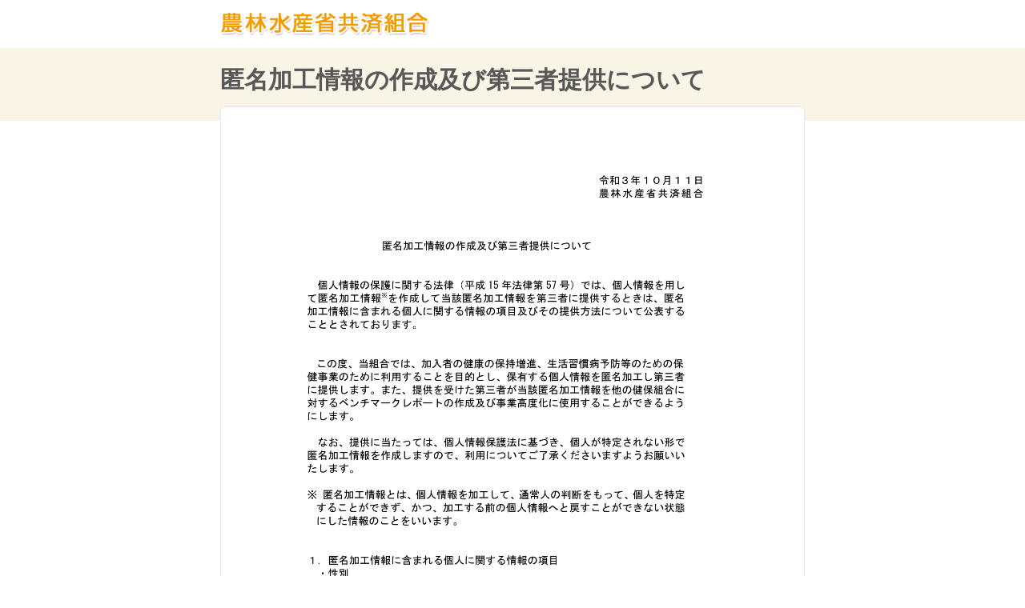

--- FILE ---
content_type: text/html; charset=UTF-8
request_url: https://nousuikyousai.or.jp/pop/detail163
body_size: 2640
content:
<!DOCTYPE html PUBLIC "-//W3C//DTD XHTML 1.0 Transitional//EN" "http://www.w3.org/TR/xhtml1/DTD/xhtml1-transitional.dtd">
<html xmlns="http://www.w3.org/1999/xhtml" xml:lang="ja" lang="ja"><head>

<meta http-equiv="Content-Type" content="text/html; charset=utf-8" />
<meta http-equiv="Content-Script-Type" content="text/javascript" />
<meta http-equiv="Content-Style-Type" content="text/css" />
<meta http-equiv="X-UA-Compatible" content="IE=edge,chrome=1">

<title>匿名加工情報の作成及び第三者提供について｜農林水産省共済組合</title>
<meta name="Author" content="農林水産省共済組合" />
<meta name="Copyright" content="Copyright 農林水産省共済組合 All rights reserved." />
<meta name="keywords" content="農林水産省共済組合,短期給付,長期給付,福祉事業"/>
<meta name="description" content="農林水産省共済組合の事業内容や各種申請書のダウンロードなど、様々な情報を掲載しています。"/> 
<meta name="viewport" content="" />

<link rel="stylesheet" type="text/css" href="../common/css/common.css" media="all" />
<link rel="stylesheet" media="screen and (max-width: 700px)" href="../common/css/sp.css" />

<script type="text/javascript" src="../common/js/jquery.1.7.2.min.js" /></script>
<script type="text/javascript" src="../common/js/jquery.cookie.js"></script>
<script type="text/javascript" src="../common/js/function.js" /></script>

</head>

<body>
<div id="header" class="clearfix pop730">
<p id="logo"><a href="../"><img src="../common/images/logo.gif" alt="農林水産省共済組合" /></a></p>
</div>
<div id="title" class="pop730">
	<h1>匿名加工情報の作成及び第三者提供について</h1>
</div>





<div id="pop730">
<div id="item">
<div class="secondbox">

<img alt="" src="/ckfinder/userfiles/images/%E5%8C%BF%E5%90%8D%E5%8A%A0%E5%B7%A5%E6%83%85%E5%A0%B1%E3%81%AE%E4%BD%9C%E6%88%90%E5%8F%8A%E3%81%B3%E7%AC%AC%E4%B8%89%E8%80%85%E6%8F%90%E4%BE%9B%E3%81%AB%E3%81%A4%E3%81%84%E3%81%A63.jpg" style="width: 650px; height: 919px;" /><br />
<a href="/ckfinder/userfiles/files/%E5%8C%BF%E5%90%8D%E5%8A%A0%E5%B7%A5%E6%83%85%E5%A0%B1%E3%81%AE%E4%BD%9C%E6%88%90%E5%8F%8A%E3%81%B3%E7%AC%AC%E4%B8%89%E8%80%85%E6%8F%90%E4%BE%9B%E3%81%AB%E3%81%A4%E3%81%84%E3%81%A6.pdf">匿名加工情報の作成及び第三者提供について</a>

<!-- secondbox -->
</div>
<!-- item --></div>
<p class="close"><a href="javascript:window.close();"><img src="../common/images/close.gif" alt="閉じる" class="hov" /></a></p>

<div class="clearfix">
<p class="page-top"><a href="#header_bg"><img src="../common/images/pagetop_pop.gif" alt="PageTop" class="hov" /></a></p>
</div>
</div>




<div id="footer" class="pop730">
<p class="address">&copy; 農林水産省共済組合. All Rights Reserved.</p>
</div>




</body>
</html>


--- FILE ---
content_type: text/css
request_url: https://nousuikyousai.or.jp/common/css/common.css
body_size: 23790
content:
@charset "utf-8";


/* base
----------------------------------------------------*/
* {
	padding: 0;
	margin: 0;
}
html {
	overflow-y: scroll;
	padding: 0;
	margin: 0;
	min-height:100%;
}
body {
	font-family:"メイリオ", Meiryo,"ヒラギノ角ゴ W3", "Hiragino Kaku Gothic Pro", Osaka, "ＭＳ Ｐゴシック", "MS PGothic", sans-serif;
	font-size: 15px;
	color: #585858;
	margin:0;
	padding:0;
	min-height:100%;
}
@media print {
body {
	font-family:sans-serif;
}
}
h1,h2,h3,h4,h5,h6 {
	margin:0;
	padding:0;
	font-size:100%;
}

p,pre,blockquote,ul,ol,dl,dt,dd,hr,form,input {
	margin:0;
	padding:0;
}

table {
	border-collapse: collapse;
}
img {
	border: none;
	vertical-align: top;
}
.sp {
	display:none !important;
}
.currentpage {
}


/* link
----------------------------------------------------*/
a:link {
	color:#0463b4;
	text-decoration:underline;
}
a:visited {
	color:#0463b4;
	text-decoration:underline;
}
a:hover {
	color:#0463b4;
	text-decoration:none;
}

/* rollover
----------------------------------------------------*/
a:hover img.hov {
	filter: alpha(opacity=70);
	-moz-opacity:0.70;
	opacity:0.70;
}

/* clear
----------------------------------------------------*/
/* ---IE7.IE8 clearfix--- */
.clearfix:after { content: ".";display: block;clear: both;height: 0;visibility: hidden; }
.clearfix { display: inline-block; }
/* Hides from IE-mac \*/
* html .clearfix { height: 1%; }
.clearfix { display: block; }
/* End hide from IE-mac */

.wrap {
	background:url(../images/bg2.gif) repeat-x left bottom;
}

/* header
----------------------------------------------------*/

div#header {
	width:980px;
	margin:0 auto;
	padding:15px 0 14px 0;
	
}

div#header #logo {
	float:left;
}
div.header_area {
	float:right;
	margin:2px 0 0 0;
}


ul#textsizer {
	width:150px;
	height: 25px;
	float:left;
	background:url(../images/size_title.gif) no-repeat 0 center;
	padding:0 0 0 60px;
	margin:2px 25px 0 0;
}
ul#textsizer li {
	float:left;
	list-style-type:none;
	margin: 0 0 0 4px;
}

div#search {
	width:220px;
	height:29px;
	float: right;
	position:relative;
}
div.searchInput {
	float:left;
	height:29px;
	width:218px;
}
div.searchInput input {
	border:1px solid #cdcdcd;
	height:27px;
	width:218px;
	padding:0;
}
div.searchBtn {
	position:absolute;
	right:5px;
	top:5px;
}
div.searchBtn input:hover {
	filter: alpha(opacity=70);
	-moz-opacity:0.70;
	opacity:0.70;
}

p.sp_menu,
p.sp_menu_close {
	position:absolute;
	top:-9999px;
}


/* gmenu
----------------------------------------------------*/
div#gmenu {
	margin:0 auto;
	clear:both;
	border-top: 3px solid #f0b559;
	background: url(../images/gmenu_bg.gif) repeat-x left bottom;
	padding: 0 0 7px 0;
}
div#gmenu ul {
	width: 981px;
	margin: 0 auto;
}

div#gmenu li {
	float:left;
	list-style-type:none;
	width: 195px;
	text-align: center;
	border-left: 1px solid #dcdcdc;
}
div#gmenu li a {
	display: block;
	text-decoration: none;
	color: #323232;
	padding: 12px 10px;
}

div#gmenu li span.gname {
	text-align: center;
	font-size: 15px;
	font-weight: bold;
	padding: 5px 0 5px 37px;
	display: inline-block;
	margin-bottom: 3px;
}
div#gmenu li a:hover span.gname,
div#gmenu li a.current span.gname{
	color: #eb5e3e;
}
div#gmenu li.gmenu01 span.gname {
	background: url(../images/gmenu01.gif) no-repeat 0 0;
}
div#gmenu li.gmenu02 span.gname {
	background: url(../images/gmenu02.gif) no-repeat 0 0;
}
div#gmenu li.gmenu03 span.gname {
	background: url(../images/gmenu03.gif) no-repeat 0 0;
}
div#gmenu li.gmenu04 span.gname {
	background: url(../images/gmenu04.gif) no-repeat 0 0;
}
div#gmenu li.gmenu05 span.gname {
	background: url(../images/gmenu05.gif) no-repeat 0 0;
}
div#gmenu li span.gtxt {
	font-size: 13px;
	display: block;
	text-align: left;
}
div#gmenu li.download {
	margin:0;
	border-right: 1px solid #dcdcdc;
}


div#title {
	background-color: #f9f5e6;
	padding-bottom: 40px;
}
div#title h1 {
	width: 980px;
	margin: 0 auto;
	font-size: 30px;
}

ul.pankuzu {
	margin:0 auto;
	line-height:1.6;
	font-size:10px;
	width: 980px;
	padding: 5px 0 0 0;
}
ul.pankuzu li {
	float: right;
	list-style:none;
	margin-left:7px;
	background:url(../images/pankuzu.gif) no-repeat 0 center;
	padding-left:13px;
}
ul.pankuzu li.home {
	background:none;
	padding:0;
}



/* document
----------------------------------------------------*/
div#document {
	width:980px;
	margin:-18px auto 0 auto;
}


/* menu_area
----------------------------------------------------*/
div#menu_area {
	width:242px;
	float: left;
	border-radius: 3px;
	-webkit-border-radius: 3px;
	-moz-border-radius: 3px;
	border: 1px solid #e5e4e4;
	overflow: hidden;
}

p.menu_title {
	font-size:18px;
	font-weight:bold;
	padding:18px 10px 8px 14px;
	border-bottom: 3px solid #f0b559;
}
div#sp_menu_bg {
	background-color:#FFF;
}
div#menu_area ul.menu_list {
	padding:5px 12px;
	margin:0;
	line-height:1.3;
}
div#menu_area ul.menu_list li {
	list-style-type:none;
	line-height:1.5em;
	font-size:13px;
}
div#menu_area ul.menu_list li a {
	text-decoration:none;
	display:block;
	border-bottom:1px dotted #8e8a89;
	padding:10px 0 8px 20px;
	background:url(../images/li01.png) no-repeat 0 11px;
	color: #555555;
}
div#menu_area ul.menu_list li a:hover {
	color: #eb5e3e;
}
div#menu_area ul.menu_list li.end a {
	border-bottom:none !important;
}
div#menu_area ul.menu_list li a:hover {
	color:#e86666 !important;
}
div#menu_area ul.menu_list li.slide a {
	text-decoration:none;
	display:block;
	border-bottom:1px dotted #8e8a89;
	padding:10px 0 8px 20px;
	background:url(../images/slide_icon.png) no-repeat 0 11px;
}

div#menu_area ul.menu_list li.slide ul {
	padding:0;
	display:none;
}
div#menu_area ul.menu_list li.slide ul.active {
	display:block;
}
div#menu_area ul.menu_list li.slide ul li a {
	background:url(../images/li01.png) no-repeat 18px 11px;
	padding:10px 0 8px 40px;
}
div#menu_area ul.menu_list li.slide ul li ul {
	display:block;
}
div#menu_area ul.menu_list li.slide ul li ul li a {
	background:url(../images/li04.png) no-repeat 39px 13px;
	padding:10px 0 8px 51px;
}


div#menu_area ul.menu_list li.lock01 a {
	padding:10px 0 8px 22px;
	background:url(../images/lock_icon01.png) no-repeat 0 10px;
}
div#menu_area ul.menu_list li.slide ul li.lock01 a {
	background:url(../images/lock_icon01.png) no-repeat 16px 8px;
	padding:7px 0 5px 32px;
}
div#menu_area ul.menu_list li.slide ul li.lock01 ul li a {
	background:url(../images/li02.png) no-repeat 34px 11px;
	padding:7px 0 5px 45px;
}
div#menu_area ul.menu_list li.slide ul li ul li.lock01 a {
	background:url(../images/lock_icon01.png) no-repeat 29px 8px;
	padding:7px 0 5px 45px;
}
div#menu_area ul.menu_list li.slide ul li ul li.lock01 ul li a {
	background:url(../images/li03.gif) no-repeat 50px 13px;
	padding:7px 0 5px 60px;
}
div#menu_area ul.menu_list li.lock02 a {
	padding:7px 0 5px 15px;
	background:url(../images/lock_icon02.png) no-repeat 0 8px;
}



div#menu_area ul.banner {
	padding:0;
}
div#menu_area ul.banner li {
	margin-top:10px;
	text-align:center;
	list-style-type:none;
}

/* item
----------------------------------------------------*/
.secondbox {
	padding: 20px 30px;
}

div#item {
	width:710px;
	float: right;
	position:relative;
	border:1px solid #e6e6e6;
	background-color:#FFF;
	border-radius: 5px;
	-webkit-border-radius: 5px;
	-moz-border-radius: 5px;
}

div#item h1 {
	color:#555555;
	font-size:30px;
	line-height:1.5em;
	padding:20px 30px 0 30px;
	
}

div#item h2 {
	margin:30px 0 20px 0;
	font-size:20px;
	line-height:1.5;
	padding:0 0 4px 0;
	color:#ec6a4d;
	border-bottom: 3px solid #d8d6d4;
}

div#item h2.first {
	margin-top:0;
}
div.contents_ttl {
	border-left:5px solid #18425e;
	padding-left:7px;
}
div#item h3 {
	margin:25px 0 10px 0;
	font-size:19px;
	color:#f19401;
}
div#item h4 {
	margin:20px 0 10px 0;
	font-size:17px;
	color:#555555;
	background:url(../images/h4.gif) no-repeat 0 3px;
	padding:0 0 0 20px;
}
div#item h5 {
	margin:20px 0 10px 0;
	font-size:17px;
	color:#555555;
}
div#item h2 em,
div#item h3 em,
div#item h4 em,
div#item h5 em {
	font-weight:normal;
	color:#777;
	font-size:12px;
	font-style:normal;
}

div#item p {
	text-indent:1em;
	line-height:1.6;
}


div#item .first_letter {
	margin-left:1.3em;
	text-indent: -1.3em;
}
div#item .first_letter2 {
	margin-left:2em;
	text-indent: -2em;
}
div#item ul {
	padding:0 0 0 20px;
	line-height:1.6;
}
div#item ul.list,
div#item ul.link {
	padding:0;
}
div#item ul.list {
	padding: 1em 0 0 15px;
}
div#item ul.list li {
	margin-bottom:5px;
}
div#item ul.link li {
	background:url(../images/link_li.png) no-repeat 0 6px;
	padding:0 0 0 13px;
	list-style-type:none;
	margin-bottom:5px;
}
div#item ul.link li.lock01 {
	background:url(../images/lock_icon01.png) no-repeat 0 2px;
	padding:0 0 0 20px;
}
div#item ul.link li.lock02 {
	background:url(../images/lock_icon02.png) no-repeat 0 2px;
	padding:0 0 0 13px;
}
div#item ul.link li ul {
	padding:0;
	margin:3px 0 0 0;
}

span.link {
	background:url(../images/link_li.png) no-repeat 0 6px;
	padding:0 0 0 13px;
}

div#item ol {
	padding-left:25px;
	line-height:1.6;
}
div#item ol li {
	margin-bottom:1em;
	text-indent: 1em;
}
/*div#item ul li {/*Edge,Chromeのみ崩れ対応*/
/*	margin-left: -1em;
	padding-left: 1em;
}
@media screen\0 {/*ie回避*/
/*	div#item ul li {
		margin-left: 0em;
		padding-left: 0em;
	}
}
/*media screen and (-webkit-min-device-pixel-ratio:0) {/*Safari回避（不採用）*/
/*	::i-block-chrome, div#item ul li {
		margin-left: 16px;
		padding-left: 0em;
	}
}*/
/*_::-webkit-full-page-media, _:future, :root div#item ul li {/*Safari回避*/
/*	margin-left: 0em;
	padding-left: 0em;
}*/

div#item p.img_box {
	text-align:center;
	margin:30px 0;
	text-indent:0;
}
div#item p.img_r {
	float:right;
	margin:0 0 20px 20px;
	text-indent:0;
}
div#item p.img_l {
	float: left;
	margin:0 20px 20px 0;
	text-indent:0;
}
div#item .indent {
	text-indent: 1em;
}
div#item .text_noindent {
	text-indent:0;
}
div#item .pt1em {
	padding-top: 1em;
}




table.table_basic {
	border-top:1px solid #bcbcbc;
	border-right:1px solid #bcbcbc;
	margin:20px 0;
	width:100%;
}

table caption {
	text-align:left;
	margin-bottom:5px;
}
table.table_basic th {
	background-color:#ffdda3;
	border-bottom:1px solid #bcbcbc;
	border-left:1px solid #bcbcbc;
	border-right:none;
	padding:10px;
	font-weight:normal;
}
table.table_basic td {
	border-bottom:1px solid #bcbcbc;
	border-left:1px solid #bcbcbc;
	padding:10px;
	background-color:#fffcfb;
}
div#item table.table_basic td li {
	margin:0;
}

.table_basic th.bg_gray,
.table_basic td.bg_gray {
	background: #f7dddd;
}
.table_basic th.bg_color,
.table_basic td.bg_color {
	background: #c8e3c3;
	border-top:none;
	border-right:none;
}


.table_layout {
	margin: 10px 0;
	border: none !important;
	font-size:13px;
}

.table_layout th {
	padding: 0 0.5em 5px 0 !important;
	background: transparent !important;
	font-weight: normal;
	vertical-align: top;
	white-space: nowrap;
	border: none !important;
	text-align:left;
}
.table_layout td {
	padding: 0 0 5px 0 !important;
	border: none !important;
	background:none !important;
}
div#item .table_layout td ol li {
	margin-bottom:5px;
	text-indent: 0;
}



.bg_color {
	margin: 1em 0 0 0;
	padding: 1em 2em;
	background: #fffceb;
	border:1px solid #e5e5ca;
}


.bg_gray {
	margin: 1em 0 0 0;
	padding: 1em 2em;
	background: #f5f1f1;
}
.outline_border {
	margin: 1em 0;
	padding: 1em 2em;
	border: 1px solid #b4b4b4;
}
div#item .bg_color p,
div#item .bg_gray p,
div#item .outline_border p,
div#item .bg_color li,
div#item .bg_gray li,
div#item .outline_border li {
	margin-bottom:0;
}
div#item .bg_color h3,
div#item .bg_gray h3,
div#item .outline_border h3 {
	margin:0 0 5px 0;
	padding:0;
	border:none;
	background:none;
}


.up {
	margin-top:1em !important;
}
.down {
	margin-bottom:1em;
}
.no_up {
	margin-top:0 !important;
}
.no_down {
	margin-bottom:0 !important;
}

p.forScrollTable {
	display: none;
}
p.access_btn {
	float:left;
	margin:33px 24px 0 0;
}


div#footer {
	background: #eeaa29;
	padding:20px 0;
	margin: 50px 0 0 0;
}
div.footer_area {
	width: 980px;
	margin: 0 auto;
	overflow: hidden;
}
.footer_menu {
	float:left;
	width: 900px;
}
.footer_menu ul li {
	float:left;
	font-size:12px;
	list-style-type:none;
	background:url(../images/li03.png) no-repeat 0 center;
	padding:0 0 0 20px;
	margin:0 20px 0 0;
}
.footer_menu ul li a {
	color:#FFF;
	text-decoration:none;
}
.footer_menu ul li a:hover {
	color:#eb5e3e;
}
p.page-top {
	float:right;
	margin:0 0 0 0;
}
p.address {
	text-align: right;
	color:#FFF;
	margin:10px 0 0 0;
	padding: 10px 0 0 0;
	font-size:10px;
	border-top: 1px solid #FFF;
}


p.sp_menu,
p.sp_menu_close {
	display:none;
}

div#floating {
	position:absolute;
	right:0;
	top:163px;
	width:43px;
}


div#floating p {
	text-indent:0 !important;
}






/* ---------------------------------------------
	pop730
--------------------------------------------- */
div#pop730 {
	width:730px;
	margin:0 auto;
}
div#header.pop730 {
	max-width:730px;
}
div#header.pop730 #logo {
	padding:0;
	margin-bottom:0;
}
div#pop730 div#item {
	height:auto;
	width:auto;
	float:none;
}
div#title.pop730 {
	background-color: #f9f5e6;
	padding: 20px 0 30px 0;
}
div#title.pop730 h1 {
	width: 730px;
}
div#pop730 div#item {
	margin-top: -18px;
}
div#pop730 div#footer {
	width:730px;
	background-color: transparent;
	padding-bottom: 10px;
	border-top:0px;
}
div#pop730 p.close {
	text-indent:0;
	text-align:center;
	margin:50px 0 70px 0;
}
.pop730 div.footer_area {
	max-width:730px;
}
.pop730 div.footer_area .footer_menu {
    float: left;
    width: 650px;
}
div#footer.pop730 {
	margin: 0;
	padding: 10px 0;
}
div#footer.pop730 p.address {
	text-align: right;
	color:#FFF;
	margin:0 auto;
	padding: 0;
	font-size:10px;
	border-top: none;
	max-width:730px;
}



/* ---------------------------------------------
	pop980
--------------------------------------------- */
div#pop980 {
	width:980px;
	margin:0 auto;
}
div#header.pop980 {
	max-width:980px;
}
div#header.pop980 #logo {
	padding:0;
	margin-bottom:0;
}
div#pop980 div#item {
	height:auto;
	width:auto;
	float:none;
}
div#title.pop980 {
	background-color: #f9f5e6;
	padding: 20px 0 30px 0;
}
div#title.pop980 h1 {
	width: 980px;
}
div#pop980 div#item {
	margin-top: -18px;
}
div#pop980 div#footer {
	width:980px;
	background-color: transparent;
	padding-bottom: 10px;
	border-top:0px;
}
div#pop980 p.close {
	text-indent:0;
	text-align:center;
	margin:50px 0 70px 0;
}
.pop980 div.footer_area {
	max-width:980px;
}

div#footer.pop980 {
	margin: 0;
	padding: 10px 0;
}
div#footer.pop980 p.address {
	text-align: right;
	color:#FFF;
	margin:0 auto;
	padding: 0;
	font-size:10px;
	border-top: none;
	max-width:980px;
}




/* ---------------------------------------------
	text color
--------------------------------------------- */
.txtColor1 { color: #fb4128;}
.txtColor2 { color: #007f4b;}
.txtColor3 { color:#d5b329;}

/* ---------------------------------------------
	inline align
--------------------------------------------- */
.inlineL { text-align: left   !important;}
.inlineC { text-align: center !important;}
.inlineR { text-align: right  !important;}

/* ---------------------------------------------
	font style
--------------------------------------------- */
.fNormal { font-weight: normal;}
.fBold   { font-weight: bold;}
.fItalic { font-style: italic;}

.fSSS { font-size: 70%;}
.fSS  { font-size: 78%;} /* base 12px =  8px */
.fS   { font-size: 85%;} /* base 12px = 10px */
div#item .fM   { font-size: 15px;}
.fL   { font-size: 115%;}/* base 12px = 14px */
.fL2   { font-size: 122%;}/* base 12px = 15px */
.fLL  { font-size: 130%;}/* base 12px = 16px */
.fLLL { font-size: 143%;}/* base 12px = 18px */

sup {
	font-size: 11px;
	vertical-align: top;
	color:#fb4128;
}
sub {
	font-size: 11px;
	vertical-align: baseline;
}


/* ---------------------------------------------
	etc style
--------------------------------------------- */
.ob_center{
	margin:0 auto
}

/* end */


/* ---------------------------------------------
	current表示
--------------------------------------------- */


/*しくみ*/

.jigyou .shikumi_pc.sp,
.aramashi .shikumi_pc.sp,
.kumiaiin .shikumi_pc.sp,
.hihuyosha .shikumi_pc.sp,
.nini .shikumi_pc.sp,
.zaigen .shikumi_pc.sp,
.keizoku .shikumi_pc.sp {
	display:block !important;
}

.aramashi li a.aramashi,
.jigyou li a.jigyou,
.hihuyosha li a.hihuyosha,
.nini li a.nini,
.kumiaiin li a.kumiaiin,
.zaigen li a.zaigen,
.keizoku li a.keizoku {
	color:#e86666 !important;
}


/*短期給付*/

.tanki_aramashi .tanki_pc.sp,
.byoki_kega .tanki_pc.sp,
.kumiaiinsho .tanki_pc.sp,
.shinryou .tanki_pc.sp,
.shussan .tanki_pc.sp,
.kinmu .tanki_pc.sp,
.saigai .tanki_pc.sp,
.shibo .tanki_pc.sp,
.ziko .tanki_pc.sp,
.taishokugo_iryou .tanki_pc.sp,
.tanki_qa .tanki_pc.sp {
	display:block !important;
}

.tanki_aramashi li a.tanki_aramashi,
.byoki_kega li a.byoki_kega,
.kumiaiinsho li a.kumiaiinsho,
.shinryou li a.shinryou,
.shussan li a.shussan,
.kinmu li a.kinmu,
.saigai li a.saigai,
.shibo li a.shibo,
.ziko li a.ziko,
.taishokugo_iryou li a.taishokugo_iryou,
.tanki_qa li a.tanki_qa {
	color:#e86666 !important;
}


/*長期給付*/
.kouteki .choki_pc.sp,
.rourei .choki_pc.sp,
.rourei_kosei .choki_pc.sp,
.rourei_tokubetsu .choki_pc.sp,
.rourei_honrai .choki_pc.sp,
.rourei_kuriage .choki_pc.sp,
.rourei_65 .choki_pc.sp,
.shogai .choki_pc.sp,
.izoku .choki_pc.sp,
.keika .choki_pc.sp,
.keika_taishoku .choki_pc.sp,
.keika_shogai .choki_pc.sp,
.keika_izoku .choki_pc.sp,
.nenkin .choki_pc.sp,
.nenkin_taishoku .choki_pc.sp,
.nenkin_shogai .choki_pc.sp,
.nenkin_izoku .choki_pc.sp,
.seikyu .choki_pc.sp,
.seikyu_rourei .choki_pc.sp,
.seikyu_shogai .choki_pc.sp,
.seikyu_izoku .choki_pc.sp,
.seikyu_shikyu .choki_pc.sp,
.teishi .choki_pc.sp,
.chosei .choki_pc.sp,
.heikyu .choki_pc.sp,
.zeikin .choki_pc.sp,
.todokede .choki_pc.sp,
.teikibin .choki_pc.sp,
.tsuchisho .choki_pc.sp,
.kaitei .choki_pc.sp,
.rikon .choki_pc.sp {
	display:block !important;
}
.kouteki .kouteki,
.rourei .rourei,
.rourei_kosei .rourei_kosei,
.rourei_tokubetsu .rourei_tokubetsu,
.rourei_honrai .rourei_honrai,
.rourei_kuriage .rourei_kuriage,
.rourei_65 .rourei_65,
.shogai .shogai,
.izoku .izoku,
.keika .keika,
.keika_taishoku .keika_taishoku,
.keika_shogai .keika_shogai,
.keika_izoku .keika_izoku,
.nenkin .nenkin,
.nenkin_taishoku .nenkin_taishoku,
.nenkin_shogai .nenkin_shogai,
.nenkin_izoku .nenkin_izoku,
.seikyu .seikyu,
.seikyu_rourei .seikyu_rourei,
.seikyu_shogai .seikyu_shogai,
.seikyu_izoku .seikyu_izoku,
.seikyu_shikyu .seikyu_shikyu,
.teishi .teishi,
.chosei .chosei,
.heikyu .heikyu,
.zeikin .zeikin,
.todokede .todokede,
.teikibin .teikibin,
.tsuchisho .tsuchisho,
.kaitei .kaitei,
.rikon .rikon  {
	color:#e86666 !important;
}

.rourei div#sp_menu ul.menu_list.choki ul.rourei_list,
.rourei_kosei div#sp_menu ul.menu_list.choki ul.rourei_list,
.rourei_tokubetsu div#sp_menu ul.menu_list.choki ul.rourei_list,
.rourei_honrai div#sp_menu ul.menu_list.choki ul.rourei_list,
.rourei_kuriage div#sp_menu ul.menu_list.choki ul.rourei_list,
.rourei_65 div#sp_menu ul.menu_list.choki ul.rourei_list {
	display:block;
}

.keika div#sp_menu ul.menu_list.choki ul.keika_list,
.keika_taishoku div#sp_menu ul.menu_list.choki ul.keika_list,
.keika_shogai div#sp_menu ul.menu_list.choki ul.keika_list,
.keika_izoku div#sp_menu ul.menu_list.choki ul.keika_list {
	display:block;
}

.nenkin div#sp_menu ul.menu_list.choki ul.nenkin_list,
.nenkin_taishoku div#sp_menu ul.menu_list.choki ul.nenkin_list,
.nenkin_shogai div#sp_menu ul.menu_list.choki ul.nenkin_list,
.nenkin_izoku div#sp_menu ul.menu_list.choki ul.nenkin_list {
	display:block;
}

.seikyu div#sp_menu ul.menu_list.choki ul.seikyu_list,
.seikyu_rourei div#sp_menu ul.menu_list.choki ul.seikyu_list,
.seikyu_shogai div#sp_menu ul.menu_list.choki ul.seikyu_list,
.seikyu_izoku div#sp_menu ul.menu_list.choki ul.seikyu_list {
	display:block;
}


/*福祉事業*/

.hoken .fukushi_pc.sp,
.kashitsuke .fukushi_pc.sp,
.kyoshutsu .fukushi_pc.sp,
.kasai .fukushi_pc.sp,
.seikatsu .fukushi_pc.sp,
.iryou .fukushi_pc.sp,
.hikkoshi .fukushi_pc.sp,
.chintai .fukushi_pc.sp,
.security .fukushi_pc.sp,
.zaikei .fukushi_pc.sp,
.kekkon .fukushi_pc.sp,
.enmusubi .fukushi_pc.sp,
.rentacar .fukushi_pc.sp,
.business .fukushi_pc.sp,
.teikei .fukushi_pc.sp,
.vacances .fukushi_pc.sp,
.hotel .fukushi_pc.sp,
.his .fukushi_pc.sp{
	display:block !important;
}

.kyoshutsu div#sp_menu ul.menu_list.fukushi ul.chokin_list,
.kasai div#sp_menu ul.menu_list.fukushi ul.chokin_list,
.seikatsu div#sp_menu ul.menu_list.fukushi ul.chokin_list,
.iryou div#sp_menu ul.menu_list.fukushi ul.chokin_list{
	display:block;
}

.kashitsuke div#sp_menu ul.menu_list.fukushi ul.kashitsuke_list,
.futsu div#sp_menu ul.menu_list.fukushi ul.kashitsuke_list,
.jutaku div#sp_menu ul.menu_list.fukushi ul.kashitsuke_list,
.tokubetsu div#sp_menu ul.menu_list.fukushi ul.kashitsuke_list {
	display:block;
}
.hikkoshi div#sp_menu ul.menu_list.fukushi ul.teikei_list,
.chintai div#sp_menu ul.menu_list.fukushi ul.teikei_list,
.security div#sp_menu ul.menu_list.fukushi ul.teikei_list,
.kekkon div#sp_menu ul.menu_list.fukushi ul.teikei_list,
.enmusubi div#sp_menu ul.menu_list.fukushi ul.teikei_list,
.rentacar div#sp_menu ul.menu_list.fukushi ul.teikei_list,
.business div#sp_menu ul.menu_list.fukushi ul.teikei_list,
.teikei div#sp_menu ul.menu_list.fukushi ul.teikei_list,
.vacances div#sp_menu ul.menu_list.fukushi ul.teikei_list,
.hotel div#sp_menu ul.menu_list.fukushi ul.teikei_list,
.his div#sp_menu ul.menu_list.fukushi ul.teikei_list{
	display:block;
}

.hoken li a.hoken,
.kashitsuke li a.kashitsuke,
.kyoshutsu li a.kyoshutsu,
.kasai li a.kasai,
.seikatsu li a.seikatsu,
.iryou li a.iryou,
.hikkoshi li a.hikkoshi,
.chintai li a.chintai,
.security li a.security,
.zaikei li a.zaikei,
.kekkon li a.kekkon,
.enmusubi li a.enmusubi,
.rentacar li a.rentacar,
.business li a.business,
.teikei li a.teikei,
.vacances li a.vacances,
.hotel li a.hotel,
.his li a.his{
	color:#e86666 !important;
}



/*お問い合わせ先*/

.contact .contact_pc.sp {
	display:block !important;
}
.contact li a.contact {
	color:#e86666 !important;
}



/*各種申請書*/

.download .download_pc.sp,
.download_tantou .download_pc.sp {
	display:block !important;
}
.download li a.download,
.download_tantou li a.download_tantou {
	color:#e86666 !important;
}


/*バックナンバー*/
.news .news_pc.sp {
	display:block !important;
}
.news li a.news {
	color:#e86666 !important;
}

/*広報*/
.kouho .kouho_pc.sp {
	display:block !important;
}
.kouho li a.kouho_new {
	color:#e86666 !important;
}


/*組合員専用ページ*/

.k_kumiai .kumiai_pc.sp,
.k_privacy .kumiai_pc.sp,
.k_kumiaikai .kumiai_pc.sp {
	display:block !important;
}
.k_kumiai li a.k_kumiai,
.k_privacy li a.k_privacy,
.k_kumiaikai li a.k_kumiaikai {
	color:#e86666 !important;
}




/*担当者専用ページ*/
.tantou .tantou_pc.sp {
	display:block !important;
}

.tantou li a.tantou {
	color:#e86666 !important;
}

/*リンク*/
.link .link_pc.sp {
	display:block !important;
}
.link li a.link {
	color:#e86666 !important;
}

/*サイトマップ*/
.sitemap .sitemap_pc.sp {
	display:block !important;
}
.sitemap li a.sitemap {
	color:#e86666 !important;
}

/*リンク*/
.konnatoki .konnatoki_pc.sp {
	display:block !important;
}
.konnatoki li a.konnatoki {
	color:#e86666 !important;
}


/*プライバシーポリシー*/
.privacy .privacy_pc.sp,
.policy .privacy_pc.sp,
.houshin .privacy_pc.sp {
	display:block !important;
}

.privacy li a.privacy,
.policy li a.policy,
.houshin li a.houshin {
	color:#e86666 !important;
}


/*年金者連盟*/
.n_nenkin .nenkin_pc.sp,
.n_renmei .nenkin_pc.sp {
	display:block !important;
}
.n_nenkin li a.n_nenkin,
.n_renmei li a.n_renmei {
	color:#e86666 !important;
}


/*アンケート*/
.survey .survey_pc.sp {
	display:block !important;
}
.survey li a.survey {
	color:#e86666 !important;
}


--- FILE ---
content_type: text/css
request_url: https://nousuikyousai.or.jp/common/css/sp.css
body_size: 15590
content:
@charset "utf-8";
body {
	height:100%;
	padding:0;
	-webkit-text-size-adjust: 100%;
	background-color:#FFF;
	background:linear-gradient(#ffffff, #ffffff);
	background:-webkit-gradient(linear, left top, left bottom, from(#ffffff), to(#ffffff));
	background:-moz-linear-gradient(top, #ffffff, #ffffff);
}
.pc {
	display:none !important;
}
.sp {
	display:block !important;
}
img {
	max-width:100%;
}

div#header {
	width: 100%;
	padding:0;
	height:48px;
	position:relative;
	z-index:55;
	background-color: #FFF;
}
div#header #logo {
	float:none;
	padding:14px 0 0 0 !important;
	margin:0 0 0 10px;
}
div#header #logo a {
	display:block;
}
div#header #logo img {
	width:190px;
	height:auto;
}
div#header_area,
div#gmenu,
ul.pankuzu {
	display:none;
}

div#title {
	padding: 17px 10px 7px 10px !important;
	background: #f9f5e6 url(../images/gmenu_bg.gif) repeat-x left top;
	background-size: 5px auto;
}
div#title h1 {
	width: auto !important;
	margin: 0 auto;
	font-size: 17px;
}
div#document {
	width:100%;
	margin:0 auto;
}


div#item {
	width: auto;
	float:none;
	padding:18px 10px 0 10px;
	margin-top:0 !important;
	border:none;
	font-size:13px;
}

div#item.top_list {
	width: auto;
}
ul.top_list_menu li {
	width:270px;
	height:64px;
	margin:0 auto 20px auto;
	float:none;
}
ul.top_list_menu li.end {
	margin:0 auto 20px auto;
}
ul.top_list_menu li a {
	background:url(../images/top_menu_off.gif) no-repeat 0 0;
	background-size:270px 64px;
	width:205px;
	height:62px;
	padding:2px 20px 0 45px;
}
div#item div.contents {
	padding:15px;
}
div#item h1 {
	line-height:1.3em;
	background-size:100% auto;
	font-size:17px;
	margin:0 0 15px 0;
	padding:0;
}
div#item h2 {
	margin:20px 0 10px 0;
	font-size:16px;
	line-height:1.5;
	padding:3px 3px 2px 5px;
}
div#item h3 {
	margin:15px 0 10px 0;
	font-size:14px;
	background:url(../images/h3_bg.gif) repeat-x 0 bottom;
	background-size: auto 2px;
	padding:0 0 5px 5px;
}

div#item h4 {
	margin:15px 0 10px 0;
	font-size:14px;
	background:url(../images/h4.gif) no-repeat 0 5px;
	background-size: 12px auto;
	padding:0 0 0 17px;
}
div#item h5 {
	margin:15px 0 10px 0;
	font-size:14px;
}
@media screen and (-webkit-min-device-pixel-ratio:0) {
::i-block-chrome, div#item h4 {
	background:url(../images/h4.gif) no-repeat 0 1px;
}
}
.img_box img {
	max-width:100%;
	height:auto;
}
div#item p.img_r img,
div#item p.img_l img {
	width:100px;
	height:auto;
}

.table_basic td img {
	max-width:100%;
	height:auto;
}
div#item p.forScrollTable {
	display: block;
	text-indent:0;
	margin:20px 0 0 0;
	background:url(../images/forScrollTable.gif) no-repeat 0 2px;
	background-size:15px auto;
	padding:0 0 2px 20px;
}
.long_table {
	width: 100%;
	overflow: scroll;
}
.long_table table.table_basic {
	width:200%;
}
.long_table .bg_green {
	background: none ;
	margin:0;
}
.long_table.bg_green_sp {
	padding:0;
	margin:0;
	background: #fef9e1;
}

p.sp_menu,
p.sp_menu_close {
	position:absolute;
	right:6px;
	top:13px;
	z-index:56;
	display:block;
}
p.sp_menu_close {
	display:none;
}
div#menu_area {
	border: none;
}
div#sp_bg {
	position: fixed;
	top: 0;
	left: 0px;
	z-index: 51;
	width: 100%;
	height: 200%;
	background:rgba(0,0,0,0.3);
	display:none;
}
div#sp_menu {
	display:block;
	position:absolute;
	top:49px;
	left:0;
	width:100%;
	z-index: 55;
	display:none;
	background:none;
	padding:0;
}

div#sp_menu_bg {
	background-color:#FFF;
	margin:0 10px;
	border:2px solid #d9d6cb;
}


div.sp_search {
	position:relative;
	border-bottom:1px solid #cccccc;
	padding:7px 5px 10px 5px;
}
div.sp_search form {
	width:100%;
}


div.sp_search .searchInput {
	width:100%;
	height:28px;
}
div.searchInput input {
	border:1px solid #bcbcbc;
	height:28px;
	width:82%;
	border-radius: 0;		/* CSS3草案 */
	-webkit-border-radius: 0;	/* Safari,Google Chrome用 */
	-moz-border-radius: 0;	/* Firefox用 */
	padding:0 17% 0 0;
}

div.sp_search .searchBtn {
	right:10px;
	top:11px;
}
div.sp_search .searchBtn input {
	width:14px;
	height:auto;
}
div#sp_menu p.sp_menu_title {
	font-size:12px;
	border-bottom:1px dotted #8e8a89;
	background:url(../images/sp_menu_title.png) no-repeat 5px 12px;
	background-size:14px auto;
	padding:10px 0 10px 23px;
	margin:0 5px;
	width:auto;
	-moz-text-shadow:none;
    -webkit-text-shadow:none;
    text-shadow: none;
	height:auto;
	line-height:1.5;
	font-weight:normal;
}
div#sp_menu p.sp_menu_title.lock01 {
	background:url(../images/lock_icon_sp01.png) no-repeat 0 11px;
	background-size:12px auto;
}
div#sp_menu p.sp_menu_title.lock02 {
	background:url(../images/lock_icon_sp02.png) no-repeat 0 11px;
	background-size:12px auto;
}
div#sp_menu p.sp_menu_title.end {
	border-bottom:none;
}
div#sp_menu p.sp_menu_title a {
	text-decoration:none;
	display:block;
}
div#sp_menu ul.menu_list {
	margin:0 5px;
	display:none;
	padding:0;
	line-height:1.3;
	border-left:none;
	border-right:none;
	border-bottom:none;
}
div#sp_menu ul.menu_list.active,
div#sp_menu ul.menu_list ul.active {
	display:block;
}
div#sp_menu ul.menu_list li {
	list-style-type:none;
	font-size:12px;
	border-bottom:1px dotted #8e8a89;
}
div#sp_menu ul.menu_list li a {
	display:block;
	text-decoration:none;
	background:url(../images/li01_sp.png) no-repeat 24px 15px;
	background-size: auto 7px;
	padding:10px 0 10px 35px;
	border-bottom:none;
}
div#sp_menu ul.menu_list li.slide a {
	background:url(../images/slide_icon_sp.gif) no-repeat 16px 12px;
	background-size:15px auto;
	padding:10px 0 10px 37px;
	border-bottom: none;
}
div#sp_menu ul.menu_list li.slide ul {
	display:none;
}
div#sp_menu ul.menu_list li.slide ul.active {
	display: block;
}
div#sp_menu ul.menu_list li.slide ul li {
	border-bottom:none;
	border-top:1px dotted #8e8a89;
}
div#sp_menu ul.menu_list li.slide ul li a {
	background:url(../images/li01_sp.png) no-repeat 37px 14px;
	background-size:auto 7px;
	padding:10px 0 10px 50px;
}
div#sp_menu ul.menu_list li.slide ul li ul {
	display:block;
}
div#sp_menu ul.menu_list li.slide ul li ul li a {
	background:url(../images/li01_sp.png) no-repeat 50px 15px;
	background-size:auto 7px;
	padding:10px 0 10px 65px;
}
div#sp_menu ul.menu_list li ul.sub li {
	border-top:1px dotted #8e8a89;
	border-bottom:none;
}
div#sp_menu ul.menu_list li ul.sub li a {
	background:url(../images/li01_sp.png) no-repeat 30px 15px;
	background-size:4px auto;
	padding:10px 0 10px 42px;
}


div#menu_area ul.menu_list li.lock01 a {
	padding:10px 0 10px 30px;
	background:url(../images/lock_icon_sp01.png) no-repeat 14px 11px;
	background-size:12px auto;
}
div#menu_area ul.menu_list li.slide ul li.lock01 a {
	background:url(../images/lock_icon_sp01.png) no-repeat 29px 11px;
	background-size:12px auto;
	padding:10px 0 10px 45px;
}
div#menu_area ul.menu_list li.slide ul li ul li.lock01 a {
	background:url(../images/lock_icon_sp01.png) no-repeat 40px 11px;
	background-size:12px auto;
	padding:10px 0 10px 57px;
}
div#menu_area ul.menu_list li.slide ul li ul li.lock01 ul li a {
	background:url(../images/li03.gif) no-repeat 60px 17px;
	background-size:3px auto;
	padding:10px 0 10px 70px;
}
div#menu_area ul.menu_list li.lock02 a {
	padding:10px 0 10px 30px;
	background:url(../images/lock_icon_sp02.png) no-repeat 14px 11px;
	background-size:12px auto;
}


ader_btn_sp {
	letter-spacing: -.40em;
	text-align:center;
	margin:10px 0 0 0;
}
ul.header_btn_sp li {
	display: inline-block;
	letter-spacing: normal;
	width:140px;
	margin:0 3px;
}

ul.header_btn_sp li img {
	width:100%;
	height:auto;
	vertical-align:middle;
	line-height:0;
}

p.contact {
	width: auto;
	margin:10px 0 10px 10px;
}
p.access_btn {
	float:none;
	margin:15px 0 0 10px;
	width:98px;
}
p.access_btn img {
	width:100%;
}
ul#footer_menu {
	padding:0 10px;
	float:none;
	margin:10px 0 0 0;
}
ul#footer_menu li {
	margin:0 10px 7px 0;
	padding:0;
}
ul#footer_menu li a {
	display:block;
	padding:0 0 0 10px;
}


div#footer {
	background: #eeaa29;
	padding:10px 20px 5px 10px;
	margin: 20px 0 0 0;
}
div.footer_area {
	width: auto;
}
.footer_menu {
	float:left;
	width: auto;
}
.footer_menu ul li {
	float:none;
	font-size:12px;
	list-style-type:none;
	background:url(../images/li03_sp.png) no-repeat 0 center;
	background-size: 10px;
	padding:0 0 0 15px;
	margin:0 0 2px 0;
}
.footer_menu ul li a {
	color:#FFF;
	text-decoration:none;
}
.footer_menu ul li a:hover {
	color:#eb5e3e;
}
p.page-top {
	float:right;
	margin:10px 0 0 0;
	width: 48px;
}
p.address {
	text-align: right;
	color:#FFF;
	margin:3px 0 0 0;
	padding: 0;
	font-size:10px;
	border-top: none;
}

div#item .fM   { font-size: 13px;}
div#pop980 p.close,
div#pop730 p.close{
    margin: 0 0 20px 0;
}
div#pop980 p.page-top,
div#pop730 p.page-top{
    width: 70px;
}



/* ---------------------------------------------
	pop730
--------------------------------------------- */
div#pop730,
div#pop980 {
	width: 100%;
	margin:0 auto;
}

div#pop730 div#header,
div#pop730 div#header #logo,
div#pop730 div#item,
div#pop980 div#header,
div#pop980 div#header #logo,
div#pop980 div#item,
p.address {
	height:auto;
	width:auto;
	float:none;
}
div#pop730 div#header,
div#pop980 div#header {
	width:100%;
	height: auto;
	background:none;
	z-index:51;
}
div#pop730 div#footer,
div#pop980 div#footer {
	width:100%;
	background:none;
}
div#pop730 div#item p.close,
div#pop980 div#item p.close {
	text-indent:0;
	text-align:center;
}
div#pop730 div#item p.close img,
div#pop980 div#item p.close img {
	width:100px;
	height:auto;
}


.secondbox {
	padding: 0 0 20px 0;
	background:none;
}






/* ---------------------------------------------
	current表示
--------------------------------------------- */

/*しくみ*/

.jigyou div#sp_menu ul.menu_list.shikumi,
.aramashi div#sp_menu ul.menu_list.shikumi,
.hihuyosha div#sp_menu ul.menu_list.shikumi,
.nini div#sp_menu ul.menu_list.shikumi,
.kumiaiin div#sp_menu ul.menu_list.shikumi,
.keizoku div#sp_menu ul.menu_list.shikumi,
.zaigen div#sp_menu ul.menu_list.shikumi {
	display:block;
}
.jigyou li a.jigyou,
.aramashi li a.aramashi,
.hihuyosha li a.hihuyosha,
.zaigen li a.zaigen,
.kumiaiin li a.kumiaiin,
.nini li a.nini,
.keizoku li a.keizoku{
	background-color:#fff4f4 !important;
	background-size: auto 7px !important;
}

.jigyou .shikumi_pc.sp,
.aramashi .shikumi_pc.sp,
.kumiaiin .shikumi_pc.sp,
.hihuyosha .shikumi_pc.sp,
.nini .shikumi_pc.sp,
.zaigen .shikumi_pc.sp,
.keizoku .shikumi_pc.sp {
	display:block !important;
}





/*短期給付*/

.tanki_aramashi div#sp_menu ul.menu_list.tanki,
.byoki_kega div#sp_menu ul.menu_list.tanki,
.kumiaiinsho div#sp_menu ul.menu_list.tanki,
.shinryou div#sp_menu ul.menu_list.tanki,
.shussan div#sp_menu ul.menu_list.tanki,
.kinmu div#sp_menu ul.menu_list.tanki,
.saigai div#sp_menu ul.menu_list.tanki,
.shibo div#sp_menu ul.menu_list.tanki,
.ziko div#sp_menu ul.menu_list.tanki,
.taishokugo_iryou div#sp_menu ul.menu_list.tanki,
.tanki_qa div#sp_menu ul.menu_list.tanki {
	display:block;
}


.tanki_aramashi li a.tanki_aramashi,
.byoki_kega li a.byoki_kega,
.kumiaiinsho li a.kumiaiinsho,
.shinryou li a.shinryou,
.shussan li a.shussan,
.kinmu li a.kinmu,
.saigai li a.saigai,
.shibo li a.shibo,
.ziko li a.ziko,
.taishokugo_iryou li a.taishokugo_iryou,
.tanki_qa li a.tanki_qa {
	background-color:#fff4f4 !important;
}


/*長期給付*/
.kouteki div#sp_menu ul.menu_list.choki,
.rourei div#sp_menu ul.menu_list.choki,
.rourei_kosei div#sp_menu ul.menu_list.choki,
.rourei_tokubetsu div#sp_menu ul.menu_list.choki,
.rourei_honrai div#sp_menu ul.menu_list.choki,
.rourei_kuriage div#sp_menu ul.menu_list.choki,
.rourei_65 div#sp_menu ul.menu_list.choki,
.shogai div#sp_menu ul.menu_list.choki,
.izoku div#sp_menu ul.menu_list.choki,
.keika div#sp_menu ul.menu_list.choki,
.keika_taishoku div#sp_menu ul.menu_list.choki,
.keika_shogai div#sp_menu ul.menu_list.choki,
.keika_izoku div#sp_menu ul.menu_list.choki,
.nenkin div#sp_menu ul.menu_list.choki,
.nenkin_taishoku div#sp_menu ul.menu_list.choki,
.nenkin_shogai div#sp_menu ul.menu_list.choki,
.nenkin_izoku div#sp_menu ul.menu_list.choki,
.seikyu div#sp_menu ul.menu_list.choki,
.seikyu_rourei div#sp_menu ul.menu_list.choki,
.seikyu_shogai div#sp_menu ul.menu_list.choki,
.seikyu_izoku div#sp_menu ul.menu_list.choki,
.seikyu_shikyu div#sp_menu ul.menu_list.choki,
.teishi div#sp_menu ul.menu_list.choki,
.chosei div#sp_menu ul.menu_list.choki,
.heikyu div#sp_menu ul.menu_list.choki,
.zeikin div#sp_menu ul.menu_list.choki,
.todokede div#sp_menu ul.menu_list.choki,
.teikibin div#sp_menu ul.menu_list.choki,
.tsuchisho div#sp_menu ul.menu_list.choki,
.kaitei div#sp_menu ul.menu_list.choki,
.rikon div#sp_menu ul.menu_list.choki {
	display:block;
}





/*福祉事業*/

.hoken div#sp_menu ul.menu_list.fukushi,
.kashitsuke div#sp_menu ul.menu_list.fukushi,
.kyoshutsu div#sp_menu ul.menu_list.fukushi,
.kasai div#sp_menu ul.menu_list.fukushi,
.seikatsu div#sp_menu ul.menu_list.fukushi,
.iryou div#sp_menu ul.menu_list.fukushi,
.hikkoshi div#sp_menu ul.menu_list.fukushi,
.chintai div#sp_menu ul.menu_list.fukushi,
.security div#sp_menu ul.menu_list.fukushi,
.zaikei div#sp_menu ul.menu_list.fukushi,
.kekkon div#sp_menu ul.menu_list.fukushi,
.rentacar div#sp_menu ul.menu_list.fukushi,
.business div#sp_menu ul.menu_list.fukushi,
.teikei div#sp_menu ul.menu_list.fukushi,
.vacances div#sp_menu ul.menu_list.fukushi,
.hotel div#sp_menu ul.menu_list.fukushi,
.his div#sp_menu ul.menu_list.fukushi
{
	display:block !important;
}


.kouteki .kouteki,
.rourei .rourei,
.rourei_kosei .rourei_kosei,
.rourei_tokubetsu .rourei_tokubetsu,
.rourei_honrai .rourei_honrai,
.rourei_kuriage .rourei_kuriage,
.rourei_65 .rourei_65,
.shogai .shogai,
.izoku .izoku,
.keika .keika,
.keika_taishoku .keika_taishoku,
.keika_shogai .keika_shogai,
.keika_izoku .keika_izoku,
.nenkin .nenkin,
.nenkin_taishoku .nenkin_taishoku,
.nenkin_shogai .nenkin_shogai,
.nenkin_izoku .nenkin_izoku,
.seikyu .seikyu,
.seikyu_rourei .seikyu_rourei,
.seikyu_shogai .seikyu_shogai,
.seikyu_izoku .seikyu_izoku,
.seikyu_shikyu .seikyu_shikyu,
.teishi .teishi,
.chosei .chosei,
.heikyu .heikyu,
.zeikin .zeikin,
.todokede .todokede,
.teikibin .teikibin,
.tsuchisho .tsuchisho,
.kaitei .kaitei,
.rikon .rikon  {
	background-color:#fff4f4 !important;
}






/*各種申請書*/

.download div#sp_menu ul.menu_list.download_list,
.download_tantou div#sp_menu ul.menu_list.download_list {
	display:block;
}
.download li a.download,
.download_tantou li a.download_tantou {
	background-color:#fff4f4 !important;
}







/*担当者専用ページ*/

.t_news div#sp_menu ul.menu_list.tantou_list,
.t_download div#sp_menu ul.menu_list.tantou_list,
.t_document div#sp_menu ul.menu_list.tantou_list,
.t_rule div#sp_menu ul.menu_list.tantou_list,
.t_teikan div#sp_menu ul.menu_list.tantou_list,
.t_calendar div#sp_menu ul.menu_list.tantou_list,
.t_sharing div#sp_menu ul.menu_list.tantou_list,
.t_code div#sp_menu ul.menu_list.tantou_list,
.t_qa div#sp_menu ul.menu_list.tantou_list {
	display:block;
}

.t_news li a.t_news,
.t_download li a.t_download,
.t_document li a.t_document,
.t_rule li a.t_rule,
.t_teikan li a.t_teikan,
.t_calendar li a.t_calendar,
.t_sharing li a.t_sharing,
.t_code li a.t_code,
.t_qa li a.t_qa {
	background:#fff4f4 url(../images/lock_icon_sp02.png) no-repeat 14px 11px !important;
	background-size:12px auto !important;
}




.koho_new .koho_pc.sp,
.koho_bk .koho_pc.sp,
.koho_hoken .koho_pc.sp {
	display:block !important;
}
.koho_new div#sp_menu ul.menu_list.koho,
.koho_bk div#sp_menu ul.menu_list.koho,
.koho_hoken div#sp_menu ul.menu_list.koho {
	display:block;
}
.koho_new li a.koho_new,
.koho_bk li a.koho_bk,
.koho_hoken li a.koho_hoken {
	background:#fff4f4 url(../images/lock_icon_sp01.png) no-repeat 15px 11px !important;
	background-size:12px auto !important;
}

--- FILE ---
content_type: application/javascript
request_url: https://nousuikyousai.or.jp/common/js/function.js
body_size: 8453
content:
//viewportの振り分け
var ua = navigator.userAgent;
if((ua.indexOf('Android') > 0 && ua.indexOf('Mobile') == -1) || ua.indexOf('iPad') > 0 || ua.indexOf('Kindle') > 0 || ua.indexOf('Silk') > 0){
}
else if ((ua.indexOf('Android') > 0 && ua.indexOf('Mobile') > 0) || ua.indexOf('iPhone') > 0 || ua.indexOf('Blackberry') > 0 || ua.indexOf('iPhone') > 0){
	$("meta[name=viewport]").attr("content","width=device-width, initial-scale=1.0, minimum-scale=1.0, maximum-scale=2.0, user-scalable=yes");
	

}
else {
}


jQuery(document).ready(function($) {
//スムーズスクロール
	$('a[href*=#]').click(function() {
		if (location.pathname.replace(/^\//,'') == this.pathname.replace(/^\//,'')
		&& location.hostname == this.hostname) {
			var $target = $(this.hash);
			if (this.hash === "#rzlt") {
				return;
			}
			$target = $target.length && $target
			|| $('[name=' + this.hash.slice(1) +']');
			if ($target.length) {
				var targetOffset = $target.offset().top;
				$('html,body')
				.animate({scrollTop: targetOffset}, 800);
				return false;
			}
		}
	});
});

/*** ONOFFでマウスオーバー ***/

$(function(){
     $('a img').hover(function(){
        $(this).attr('src', $(this).attr('src').replace('_off', '_on'));
          }, function(){
             if (!$(this).hasClass('currentpage')) {
             $(this).attr('src', $(this).attr('src').replace('_on', '_off'));
        }
   });
});


//スクロールしてトップ
$(function() {
	var topBtn = $('.page-top a');	
    topBtn.click(function () {
		$('body,html').animate({
			scrollTop: 0
		}, 500);
		return false;
    });
});


$(document).ready(function(){
	$(function(){
		$('p.sp_menu_title').on('click', function(){
				if($(this).next('ul.menu_list').is(':hidden')) {
					$(this).next('ul.menu_list').slideDown(100);
				}
				else if($(this).next().is(':visible')){
					$(this).next('ul.menu_list').slideUp(100);
				}
			})
	});
	
	$(function(){
		$(".sp_menu").click(function(){
			$(".sp_menu").hide();
			$(".sp_menu_close").show();
			$("#sp_bg").fadeIn(200);
			$("#sp_menu").fadeIn(200);
			$("#header").css("height","49px");
			$("div#title").css("margin-top","-4px");
		});
	
		$(".sp_menu_close").click(function(){
			$(".sp_menu").show();
			$(".sp_menu_close").hide();
			$("#sp_bg").fadeOut(200);
			$("#sp_menu").fadeOut(200);
			$("#header").css("height","45px");
			$("div#title").css("margin-top","0");
		});
	
	});
	
	$(function() {
	  $('li.slide a').click(function() {
		$(this).next('ul').slideToggle(100);
	  });
	});
});




$(function(){

	//文字サイズ変更
	var _count = 0;
	if($.cookie("fontChgCountOka")) {
		_count = $.cookie("fontChgCountOka");
	}
	chgFontSize(_count);

	$('ul#textsizer li img').on('click', function(){
		var _size 	= $(this).attr('alt');
		var _id		= $('body').attr('id');

		if(_id != 'top') {	//TOPページではこの処理をしない
			switch(_size) {
				case '縮小':
					$('#title h1').css('font-size', '-=2.6px');
					$('#item h2').css('font-size', '-=2.6px');
					$('#item h3').css('font-size', '-=2.6px');
					$('#item h3 em').css('font-size', '-=2.6px');
					$('#item h4').css('font-size', '-=2.6px');
					$('#item h5').css('font-size', '-=2.6px');
					$('#item p').css('font-size', '-=2.6px');
					$('#item td, #item th, #item caption').css('font-size', '-=2.6px');
					$('#item ul li, #item ol li').css('font-size', '-=2.6px');
					$('#item sup').css('font-size', '-=2.6px');
					$('#item dl').css('font-size', '-=2.6px');
					$('#menu_area ul li').css('font-size', '-=2.6px');
					$('#menu_area p').css('font-size', '-=2.6px');
					$('.pankuzu li').css('font-size', '-=2.6px');
					$('.news dl').css('font-size', '-=2.6px');
					$('#gmenu ul li span').css('font-size', '-=2.6px');
					$('#footer ul li').css('font-size', '-=2.6px');
					$('#footer p').css('font-size', '-=2.6px');
					_count--;
				break;

				case '標準':
					_count = 0;
					location.reload();
				break;

				case '拡大':
					$('#title h1').css('font-size', '+=2.6px');
					$('#item h2').css('font-size', '+=2.6px');
					$('#item h3').css('font-size', '+=2.6px');
					$('#item h3 em').css('font-size', '+=2.6px');
					$('#item h4').css('font-size', '+=2.6px');
					$('#item h5').css('font-size', '+=2.6px');
					$('#item p').css('font-size', '+=2.6px');
					$('#item td, #item th, #item caption').css('font-size', '+=2.6px');
					$('#item ul li, #item ol li').css('font-size', '+=2.6px');
					$('#item sup').css('font-size', '+=2.6px');
					$('#item dl').css('font-size', '+=2.6px');
					$('#menu_area ul li').css('font-size', '+=2.6px');
					$('#menu_area p').css('font-size', '+=2.6px');
					$('.pankuzu li').css('font-size', '+=2.6px');
					$('.news dl').css('font-size', '+=2.6px');
					$('#gmenu ul li span').css('font-size', '+=2.6px');
					$('#footer ul li').css('font-size', '+=2.6px');
					$('#footer p').css('font-size', '+=2.6px');
					_count++;
				break;
			}
			$.cookie('fontChgCountOka', _count, {expires:1,path:'/'});
		}
		else {
			switch(_size) {
				case '縮小':
					$('#innerCon01 .middle-contents .mid ul li').css('font-size', '-=2.6px');
					_count--;
				break;

				case '標準':
					$('#innerCon01 .middle-contents .mid ul li').css('font-size', '14px');
					_count = 0;
				break;

				case '拡大':
					$('#innerCon01 .middle-contents .mid ul li').css('font-size', '+=2.6px');
					_count++;
				break;
			}
			$.cookie('fontChgCountOka', _count, {expires:1,path:'/'});
		}
	})


	function chgFontSize(count) {
		var _id		= $('body').attr('id');

		if(_id != 'top') {	//TOPページではこの処理をしない
			if(count < 0) {
				for(var i=0; i<Math.abs(count); i++) {
					$('#title h1').css('font-size', '-=2.6px');
					$('#item h2').css('font-size', '-=2.6px');
					$('#item h3').css('font-size', '-=2.6px');
					$('#item h4').css('font-size', '-=2.6px');
					$('#item h5').css('font-size', '-=2.6px');
					$('#item p').css('font-size', '-=2.6px');
					$('#item td, #item th, #item caption').css('font-size', '-=2.6px');
					$('#item ul li, #item ol li').css('font-size', '-=2.6px');
					$('#item sup').css('font-size', '-=2.6px');
					$('#item dl').css('font-size', '-=2.6px');
					$('#menu_area ul li').css('font-size', '-=2.6px');
					$('#menu_area p').css('font-size', '-=2.6px');
					$('.pankuzu li').css('font-size', '-=2.6px');
					$('#gmenu ul li span').css('font-size', '-=2.6px');
					$('#footer ul li').css('font-size', '-=2.6px');
					$('#footer p').css('font-size', '-=2.6px');
				}
			}
			else if(count > 0) {
				for(var i=0; i<count; i++) {
					$('#title h1').css('font-size', '+=2.6px');
					$('#item h2').css('font-size', '+=2.6px');
					$('#item h3').css('font-size', '+=2.6px');
					$('#item h4').css('font-size', '+=2.6px');
					$('#item h5').css('font-size', '+=2.6px');
					$('#item p').css('font-size', '+=2.6px');
					$('#item td, #item th, #item caption').css('font-size', '+=2.6px');
					$('#item ul li, #item ol li').css('font-size', '+=2.6px');
					$('#item sup').css('font-size', '+=2.6px');
					$('#item dl').css('font-size', '+=2.6px');
					$('#menu_area ul li').css('font-size', '+=2.6px');
					$('#menu_area p').css('font-size', '+=2.6px');
					$('.pankuzu li').css('font-size', '+=2.6px');
					$('#gmenu ul li span').css('font-size', '+=2.6px');
					$('#footer ul li').css('font-size', '+=2.6px');
					$('#footer p').css('font-size', '+=2.6px');
				}
			}
		}
		else {
			if(count < 0) {
				for(var i=0; i<count; i++) {
					$('#infoAreaMid table td, #infoAreaMid table th').css('font-size', '-=2.6px');
				}
			}
			else if(count > 0) {
				for(var i=0; i<count; i++) {
					$('#infoAreaMid table td, #infoAreaMid table th').css('font-size', '+=2.6px');
				}
			}
		}
	}

	function adjustSize(){
		var portraitWidth,landscapeWidth;
		if(Math.abs(window.orientation) === 0){
			if(/Android/.test(window.navigator.userAgent)){
				if(!portraitWidth)portraitWidth=viewport().width;
			}else{
				portraitWidth=viewport().width;
			}
			$("html").css("zoom" , portraitWidth/980 );
		}else{
			if(/Android/.test(window.navigator.userAgent)){
				if(!landscapeWidth)landscapeWidth=viewport().width;
			}else{
				landscapeWidth=viewport().width;
			}
			$("html").css("zoom" , landscapeWidth/980 );
		}
	}
})



function writeHeader(rootDir){

	$.ajax({
		url: rootDir + "common/sp_menu.html",
		cache: false,
		async: false, 
		success: function(html){

			html = html.replace(/\{\$root\}/g, rootDir);
			document.write(html);
		}
	});

}

